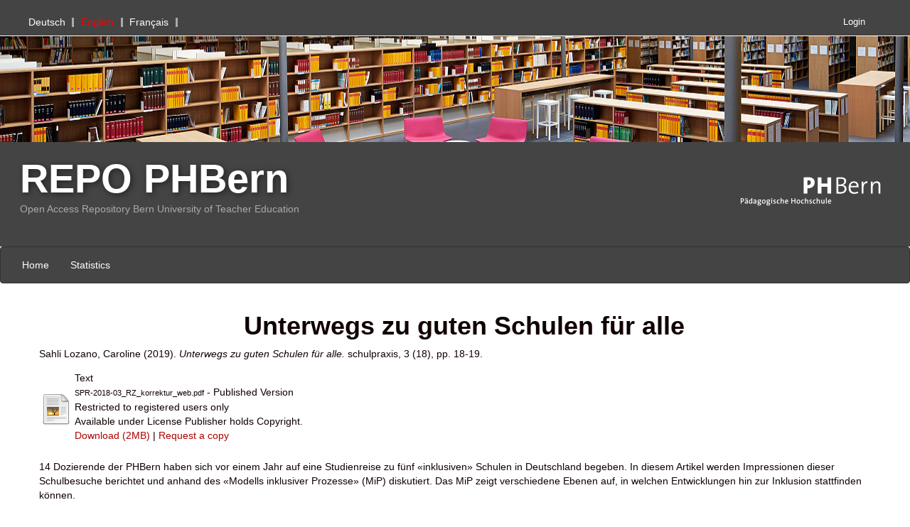

--- FILE ---
content_type: text/html; charset=utf-8
request_url: https://phrepo.phbern.ch/400/
body_size: 6674
content:
<!DOCTYPE html PUBLIC "-//W3C//DTD XHTML 1.0 Transitional//EN" "http://www.w3.org/TR/xhtml1/DTD/xhtml1-transitional.dtd">
<html xmlns="http://www.w3.org/1999/xhtml">
	<head>
		<meta charset="utf-8" />
		<meta http-equiv="X-UA-Compatible" content="IE=edge" />
		<title>
			 Unterwegs zu guten Schulen für alle 
			-
			PHBern
		</title>
		<link rel="icon" href="/images/favicon.ico" type="image/x-icon" />
		<link rel="shortcut icon" href="/images/favicon.ico" type="image/x-icon" />
                
                <script src="//ajax.googleapis.com/ajax/libs/jquery/2.1.3/jquery.min.js">// <!-- No script --></script>
	
 
		<meta name="eprints.eprintid" content="400" />
<meta name="eprints.rev_number" content="10" />
<meta name="eprints.eprint_status" content="archive" />
<meta name="eprints.userid" content="17" />
<meta name="eprints.dir" content="disk0/00/00/04/00" />
<meta name="eprints.datestamp" content="2022-08-09 12:40:35" />
<meta name="eprints.lastmod" content="2023-03-06 10:16:07" />
<meta name="eprints.status_changed" content="2022-08-09 12:40:35" />
<meta name="eprints.type" content="article" />
<meta name="eprints.metadata_visibility" content="show" />
<meta name="eprints.item_issues_id" content="duplicate_title_162" />
<meta name="eprints.item_issues_type" content="duplicate_title" />
<meta name="eprints.item_issues_description" content="Duplicate title to 
  

  

     &lt;span class=&quot;person_name&quot;&gt;Sahli Lozano, Caroline&lt;/span&gt;
  

   
    

  
(2020).
  
 
  
  

&lt;a href=&quot;https://phrepo.phbern.ch/cgi/users/home?screen=EPrint::View&amp;amp;eprintid=162&quot;&gt;&lt;xhtml:em xmlns:xhtml=&quot;http://www.w3.org/1999/xhtml&quot;&gt;
  	


Unterwegs zu guten Schulen für alle. 

&lt;/xhtml:em&gt;&lt;/a&gt;
  







 4bis8: Fachzeitschrift für Kindergarten und Unterstufe (6), pp. 18-19." />
<meta name="eprints.item_issues_timestamp" content="2022-10-19 10:35:34" />
<meta name="eprints.item_issues_status" content="discovered" />
<meta name="eprints.item_issues_count" content="1" />
<meta name="eprints.creators_name" content="Sahli Lozano, Caroline" />
<meta name="eprints.creators_id" content="806971" />
<meta name="eprints.contributors_type" content="AUTHOR" />
<meta name="eprints.contributors_name" content="Sahli Lozano, Caroline" />
<meta name="eprints.contributors_login" content="806971" />
<meta name="eprints.title" content="Unterwegs zu guten Schulen für alle" lang="de" />
<meta name="eprints.ispublished" content="pub" />
<meta name="eprints.full_text_status" content="restricted" />
<meta name="eprints.keywords" content="Integration, Inklusion, Schulentwicklung, Studienreise" />
<meta name="eprints.abstract" content="14 Dozierende der PHBern haben sich vor einem Jahr auf eine  Studienreise zu fünf «inklusiven» Schulen in Deutschland begeben. In  diesem Artikel werden Impressionen dieser Schulbesuche berichtet und  anhand des «Modells inklusiver Prozesse» (MiP) diskutiert. Das MiP zeigt  verschiedene Ebenen auf, in welchen Entwicklungen hin zur Inklusion  stattfinden können." lang="de" />
<meta name="eprints.date" content="2019" />
<meta name="eprints.publication" content="schulpraxis" />
<meta name="eprints.volume" content="3" />
<meta name="eprints.number" content="18" />
<meta name="eprints.pagerange" content="18-19" />
<meta name="eprints.pages" content="2" />
<meta name="eprints.refereed" content="FALSE" />
<meta name="eprints.article_type" content="journal" />
<meta name="eprints.language" content="de" />
<meta name="eprints.doi_name" content="10.57694/400" />
<meta name="eprints.doc_license_changed" content="2022-08-11 14:22:36" />
<meta name="eprints.projects_title" content="SPP Inklusive Bildung ohne Projekt" />
<meta name="eprints.projects_phbern_project_id" content="999 0002 99" />
<meta name="eprints.projects_id" content="377" />
<meta name="eprints.citation" content="   Sahli Lozano, Caroline   (2019).      Unterwegs zu guten Schulen für alle.         schulpraxis, 3 (18), pp. 18-19.   " />
<meta name="eprints.document_url" content="https://phrepo.phbern.ch/400/1/SPR-2018-03_RZ_korrektur_web.pdf" />
<link rel="schema.DC" href="http://purl.org/DC/elements/1.0/" />
<meta name="DC.identifier" content="https://phrepo.phbern.ch/400/" />
<meta name="DC.title" content="Unterwegs zu guten Schulen für alle" lang="de" />
<meta name="DC.creator" content="Sahli Lozano, Caroline" />
<meta name="DC.description" content="14 Dozierende der PHBern haben sich vor einem Jahr auf eine  Studienreise zu fünf «inklusiven» Schulen in Deutschland begeben. In  diesem Artikel werden Impressionen dieser Schulbesuche berichtet und  anhand des «Modells inklusiver Prozesse» (MiP) diskutiert. Das MiP zeigt  verschiedene Ebenen auf, in welchen Entwicklungen hin zur Inklusion  stattfinden können." lang="de" />
<meta name="DC.date" content="2019" />
<meta name="DC.type" content="info:eu-repo/semantics/article" />
<meta name="DC.type" content="info:eu-repo/semantics/publishedVersion" />
<meta name="DC.type" content="NonPeerReviewed" />
<meta name="DC.format" content="application/pdf" />
<meta name="DC.language" content="deu" />
<meta name="DC.rights" content="info:eu-repo/semantics/restrictedAccess" />
<meta name="DC.relation" content="https://phrepo.phbern.ch/400/1/SPR-2018-03_RZ_korrektur_web.pdf" type="purl" />
<meta name="DC.source" content="Sahli Lozano, Caroline (2019). Unterwegs zu guten Schulen für alle. schulpraxis, 3 (18), pp. 18-19." />
<meta name="DC.bibliographicCitation" content="schulpraxis, 3(18), pp. 18-19." />
<meta name="DC.relation" content="Sahli Lozano, Caroline (2019). Unterwegs zu guten Schulen für alle. schulpraxis, 3 (18), pp. 18-19." type="citation" />
<link rel="alternate" href="https://phrepo.phbern.ch/cgi/export/eprint/400/ContextObject/PHBern-eprint-400.xml" type="text/xml; charset=utf-8" title="OpenURL ContextObject" />
<link rel="alternate" href="https://phrepo.phbern.ch/cgi/export/eprint/400/DataCiteJSON/PHBern-eprint-400.js" type="application/json; charset=utf-8" title="DataCite JSON" />
<link rel="alternate" href="https://phrepo.phbern.ch/cgi/export/eprint/400/HTML/PHBern-eprint-400.html" type="text/html; charset=utf-8" title="HTML Citation" />
<link rel="alternate" href="https://phrepo.phbern.ch/cgi/export/eprint/400/EndNote/PHBern-eprint-400.enw" type="text/plain; charset=utf-8" title="EndNote" />
<link rel="alternate" href="https://phrepo.phbern.ch/cgi/export/eprint/400/CSV/PHBern-eprint-400.csv" type="text/csv; charset=utf-8" title="Multiline CSV" />
<link rel="alternate" href="https://phrepo.phbern.ch/cgi/export/eprint/400/Text/PHBern-eprint-400.txt" type="text/plain; charset=utf-8" title="ASCII Citation" />
<link rel="alternate" href="https://phrepo.phbern.ch/cgi/export/eprint/400/MODS/PHBern-eprint-400.xml" type="text/xml; charset=utf-8" title="MODS" />
<link rel="alternate" href="https://phrepo.phbern.ch/cgi/export/eprint/400/JSON_Citation/PHBern-eprint-400.js" type="application/json; charset=utf-8" title="JSON Citation" />
<link rel="alternate" href="https://phrepo.phbern.ch/cgi/export/eprint/400/XML/PHBern-eprint-400.xml" type="application/vnd.eprints.data+xml; charset=utf-8" title="EP3 XML" />
<link rel="alternate" href="https://phrepo.phbern.ch/cgi/export/eprint/400/EndNoteXML/PHBern-eprint-400.xml" type="text/xml; charset=utf-8" title="EndNote XML" />
<link rel="alternate" href="https://phrepo.phbern.ch/cgi/export/eprint/400/RDFXML/PHBern-eprint-400.rdf" type="application/rdf+xml" title="RDF+XML" />
<link rel="alternate" href="https://phrepo.phbern.ch/cgi/export/eprint/400/JSON/PHBern-eprint-400.js" type="application/json; charset=utf-8" title="JSON" />
<link rel="alternate" href="https://phrepo.phbern.ch/cgi/export/eprint/400/Refer/PHBern-eprint-400.refer" type="text/plain" title="Refer" />
<link rel="alternate" href="https://phrepo.phbern.ch/cgi/export/eprint/400/DIDL/PHBern-eprint-400.xml" type="text/xml; charset=utf-8" title="MPEG-21 DIDL" />
<link rel="alternate" href="https://phrepo.phbern.ch/cgi/export/eprint/400/OpenAIRE/PHBern-eprint-400.xml" type="text/xml" title="OpenAIRE Interoperability OAI Schema" />
<link rel="alternate" href="https://phrepo.phbern.ch/cgi/export/eprint/400/XMETADISSPLUS/PHBern-eprint-400.xml" type="text/xml; charset=UTF-8" title="xMetaDissPlus" />
<link rel="alternate" href="https://phrepo.phbern.ch/cgi/export/eprint/400/BibTeX/PHBern-eprint-400.bib" type="text/plain" title="BibTeX" />
<link rel="alternate" href="https://phrepo.phbern.ch/cgi/export/eprint/400/COinS/PHBern-eprint-400.txt" type="text/plain; charset=utf-8" title="OpenURL ContextObject in Span" />
<link rel="alternate" href="https://phrepo.phbern.ch/cgi/export/eprint/400/RDFNT/PHBern-eprint-400.nt" type="text/plain" title="RDF+N-Triples" />
<link rel="alternate" href="https://phrepo.phbern.ch/cgi/export/eprint/400/METS/PHBern-eprint-400.xml" type="text/xml; charset=utf-8" title="METS" />
<link rel="alternate" href="https://phrepo.phbern.ch/cgi/export/eprint/400/Altmetric/PHBern-eprint-400.xml" type="text/xml" title="Altmetric Harvesting OAI-PMH Schema" />
<link rel="alternate" href="https://phrepo.phbern.ch/cgi/export/eprint/400/Simple/PHBern-eprint-400.txt" type="text/plain; charset=utf-8" title="Simple Metadata" />
<link rel="alternate" href="https://phrepo.phbern.ch/cgi/export/eprint/400/DataCite/PHBern-eprint-400.xml" type="text/xml" title="DataCite Metadata Schema" />
<link rel="alternate" href="https://phrepo.phbern.ch/cgi/export/eprint/400/RIS/PHBern-eprint-400.ris" type="text/plain" title="Reference Manager" />
<link rel="alternate" href="https://phrepo.phbern.ch/cgi/export/eprint/400/RDFN3/PHBern-eprint-400.n3" type="text/n3" title="RDF+N3" />
<link rel="alternate" href="https://phrepo.phbern.ch/cgi/export/eprint/400/DC/PHBern-eprint-400.txt" type="text/plain; charset=utf-8" title="Dublin Core" />
<link rel="Top" href="https://phrepo.phbern.ch/" />
    <link rel="Sword" href="https://phrepo.phbern.ch/sword-app/servicedocument" />
    <link rel="SwordDeposit" href="https://phrepo.phbern.ch/id/contents" />
    <link rel="Search" type="text/html" href="https://phrepo.phbern.ch/cgi/search" />
    <link rel="Search" type="application/opensearchdescription+xml" href="https://phrepo.phbern.ch/cgi/opensearchdescription" title="PHBern" />
    <script type="text/javascript" src="https://www.gstatic.com/charts/loader.js"><!--padder--></script><script type="text/javascript">
// <![CDATA[
google.charts.load("visualization", "current", {packages:["corechart", "geochart"]});
// ]]></script><script type="text/javascript">
// <![CDATA[
var eprints_http_root = "https:\/\/phrepo.phbern.ch";
var eprints_http_cgiroot = "https:\/\/phrepo.phbern.ch\/cgi";
var eprints_oai_archive_id = "phrepo.phbern.ch";
var eprints_logged_in = false;
// ]]></script>
    <style type="text/css">.ep_logged_in { display: none }</style>
    <link rel="stylesheet" type="text/css" href="/style/auto-3.3.16.css" />
    <script type="text/javascript" src="/javascript/auto-3.3.16.js"><!--padder--></script>
    <!--[if lte IE 6]>
        <link rel="stylesheet" type="text/css" href="/style/ie6.css" />
   <![endif]-->
    <meta name="Generator" content="EPrints 3.3.16" />
    <meta http-equiv="Content-Type" content="text/html; charset=UTF-8" />
    <meta http-equiv="Content-Language" content="en" />
    
	
		<meta name="theme-color" content="#fff" />
		
		<!-- Boostrap -->
		<meta name="viewport" content="width=device-width, initial-scale=1,maximum-scale=1, user-scalable=no" />
		<!-- bootstrap_import -->
		
		<link rel="stylesheet" href="//maxcdn.bootstrapcdn.com/bootstrap/3.3.2/css/bootstrap.min.css" />
                <script src="//maxcdn.bootstrapcdn.com/bootstrap/3.3.2/js/bootstrap.min.js">// <!-- No script --></script>
	
		<!-- /bootstrap_import -->

		<!-- Addition CSS to make bootstrap fit eprints -->
		<link rel="stylesheet" href="/bootstrap_assets/Styles/main.css" />
		<link rel="stylesheet" href="/bootstrap_assets/Styles/PHBernSupernice.css" /> 
		<link rel="stylesheet" href="/bootstrap_assets/Styles/bs_overrides.css" />
		<link rel="stylesheet" href="/bootstrap_assets/Styles/ep_overrides.css" />

		<!-- jQuery-observe (https://github.com/kapetan/jquery-observe). Solution for DOM changes that create buttons -->
		<script src="https://cdn.rawgit.com/kapetan/jquery-observe/master/jquery-observe.js">// <!-- No script --></script>
		
		 <!-- Expander -->
		<script src="/bootstrap_assets/Scripts/jquery.expander.min.js">// <!-- No script --></script>
	
                
	
                
        
		<!--  This is where the bootstrap theme for customisation goes -->
		<!--link rel="stylesheet" href="{$config{rel_path}}/bootstrap_assets/Styles/BS_theme/default-bootstrap-theme.css" /-->
		<style type="text/css">
			
/* some CSS for branding header could go here, though the main CSS files would make more sense */
	
		</style>

		<link rel="STYLESHEET" type="text/css" href="/chosen/chosen.css" />

		<!-- google recaptcha -->
		<script src="https://www.google.com/recaptcha/api.js?hl=en">// <!-- No script --></script>
	</head>
	<body>
		<script>
                        jQuery('body').append('<div id="blocker"></div>');
                </script>
		

<!-- -->
		<header>
		   <h1 class="sr-only"><!-- "sr-only" screen reader only -->
                      PHBern
                   </h1>
		   <div id="branding_header">
	 	      
<!-- bootstrap/branding_header -->
	
		      <div id="eprints_header">
			 <div id="MyMeta">
			    <div id="ep_tm_languages"><ul id="Language"><a href="/cgi/set_lang?lang=de&amp;referrer=https%3A%2F%2Fphrepo.phbern.ch%2F400%2F" title="Deutsch"><li class="select">Deutsch</li></a><li class="selected">English</li><a href="/cgi/set_lang?lang=fr&amp;referrer=https%3A%2F%2Fphrepo.phbern.ch%2F400%2F" title="Français"><li class="last select">Français</li></a></ul></div>
		            <div id="MyMetaLogin">
		               <div class="ep_bern_login_status"><a href="https://phrepo.phbern.ch/cgi/users/home">Login</a></div>
		            </div>
		         </div>

		         <div id="HeaderMidBanner">
		         </div>

		         <div id="HeaderMid">
			    <div id="SiteTitleBE">
		               <a href="/">REPO PHBern</a>
		               <br />
		               Open Access Repository Bern University of Teacher Education 
		            </div>
		            <div id="phbernlogo">
					<a href="/" title="Pädagogische Hochschule">
						<img src="/images/2_Log_PHB_white-transparent_small.png" width="250px" height="113px" alt="Pädagogische Hochschule" /> 
					</a>
	 		    </div>
		         </div>

		         <nav class="navbar navbar-default">

   			    <div class="navbar-header">
          		      <button type="button" class="navbar-toggle" data-toggle="collapse" data-target="#borisrdNavbar">
                              <span class="sr-only">Toggle navigation</span>
                              <span class="icon-bar"></span>
                              <span class="icon-bar"></span>
                              <span class="icon-bar"></span>                        
                              </button>
    			    </div>
			    <div class="collapse navbar-collapse" id="borisrdNavbar">
		               <ul class="ep_tm_key_tools" id="ep_tm_menu_tools"><li><a href="https://phrepo.phbern.ch">Home</a></li><li><a href="https://phrepo.phbern.ch/cgi/stats/report">Statistics</a></li></ul>
    			    </div>
		         </nav>
		         <!-- <epc:phrase ref="bootstrap/branding_header:htmlBottom"/> -->
		      </div>
		   </div>
		   <div class="clearfix"></div>
		</header>

<!-- -->
		<div id="main_page" class="container-fluid">
			<main id="page" class="col-md-12 col-sm-12 col-xs-12">
				<div class="">
					<h1 class="pageTitle">
						

Unterwegs zu guten Schulen für alle


					</h1>
					<div class="ep_summary_content"><div class="ep_summary_content_left"></div><div class="ep_summary_content_right"></div><div class="ep_summary_content_top"></div><div class="ep_summary_content_main">
      
  <p style="margin-bottom: 1em">
    
  

  

     <span class="person_name">Sahli Lozano, Caroline</span>
  

   
    

  
(2019).
  
 
  
  

<em>
  	


Unterwegs zu guten Schulen für alle. 

</em>
  







 schulpraxis, 3 (18), pp. 18-19.
     

 
 

  </p>

  

  

    
 
    
      
      <table>
        
          <tr>
            <td valign="top" align="right"><a class="ep_document_link" href="https://phrepo.phbern.ch/400/1/SPR-2018-03_RZ_korrektur_web.pdf"><img class="ep_doc_icon" alt="[img]" src="https://phrepo.phbern.ch/style/images/fileicons/text.png" border="0" /></a></td>
            <td valign="top">
              

<!-- document citation -->


<span class="ep_document_citation">
<span class="document_format">Text</span>
<br /><span class="document_filename">SPR-2018-03_RZ_korrektur_web.pdf</span>
 - Published Version

  <br />Restricted to  registered users only


  <br />Available under License Publisher holds Copyright.


</span>

<br />
              <a href="https://phrepo.phbern.ch/400/1/SPR-2018-03_RZ_korrektur_web.pdf">Download (2MB)</a>
              
               
              | <a href="https://phrepo.phbern.ch/cgi/request_doc?docid=255">Request a copy</a>
              
  
              <ul>
              
              </ul>
            </td>
          </tr>
        
      </table>
    


  

  
 <!--   <h3><epc:phrase ref="eprint_fieldname_abstract"/></h3> -->
    <p style="text-align: left; margin: 1em auto 0em auto"><p class="ep_field_para">14 Dozierende der PHBern haben sich vor einem Jahr auf eine  Studienreise zu fünf «inklusiven» Schulen in Deutschland begeben. In  diesem Artikel werden Impressionen dieser Schulbesuche berichtet und  anhand des «Modells inklusiver Prozesse» (MiP) diskutiert. Das MiP zeigt  verschiedene Ebenen auf, in welchen Entwicklungen hin zur Inklusion  stattfinden können.</p></p>
  

 <!-- IR-904 : do not display social media buttons (style="display: none")-->
    <div class="summary_page_stats_panel" style="display: none">
      <h4>Interest &amp; Impact</h4>

      <h4>Downloads</h4>
      <p>
    	2 since deposited on 09 Aug 2022<br />
    	0 in the past 12 months<br />
      </p>

      <h4>Citations</h4>
      <p>
        5 Citations in Web of Science ®<br />
        6 Citations in Scopus<br />
      </p>

      <h4>Search</h4>
      <p>
        in Google Scholar™<br />
      </p>

      <h4>Services</h4>
		
      <div class="shariff" style="width: 110px; " id="socialmedia" data-services="[&quot;twitter&quot;, &quot;facebook&quot;, &quot;mail&quot; ]" data-backend-url="/cgi/shariff" data-mail-url="mailto:" data-lang="en" data-info-url="https://phrepo.phbern.ch/about.html#privacy" data-orientation="vertical"></div>
      <div class="shariff" style="width: 110px; " id="socialmedia" data-services="[&quot;twitter&quot;, &quot;facebook&quot;, &quot;mail&quot; ]" data-backend-url="/cgi/shariff" data-url="http://www.example.com/my-article.html" data-mail-url="mailto:" data-lang="en" data-info-url="/about.html#privacy" data-orientation="vertical"></div>

      <br />
      <br />
      <br />
      
        <h4>Actions (login required)</h4>
        <table class="ep_summary_page_actions">
          
            <tr>
              <td><a href="/cgi/users/home?screen=EPrint%3A%3AEdit&amp;eprintid=400"><img src="/style/images/action_edit.png" title="Edit item" alt="Edit item" class="ep_form_action_icon" /></a></td>
              <td>Edit item</td>
            </tr>
          
        </table>
      

    </div>


  <table style="margin-bottom: 1em; margin-top: 3em;" cellpadding="3" id="ep_summary_page_fields_table">
    <tr>
	    <th align="right" style="vertical-align: top !important;"><h4 class="summary_page_entry_heading">Item Type:</h4></th>
      <td>
        Journal Article
        (Original Article)
        
        
        
        
        
        
        
      </td>
    </tr>

 
         
   


 
      
   





 
  

 
  

 
  

 
  

 
  

 
  
   
    
    
      
    
      
    
      
        <tr>
          <th align="right" style="vertical-align: top !important;"><h4 class="summary_page_entry_heading">PHBern Contributor:</h4></th>
          <td><a href="https://phrepo.phbern.ch/view/creators_id/Sahli_Lozano,_Caroline.html">Sahli Lozano, Caroline</a></td>
        </tr>
      
    
      
    
      
    
      
    
      
    
      
    
      
    
      
        <tr>
          <th align="right" style="vertical-align: top !important;"><h4 class="summary_page_entry_heading">Projects:</h4></th>
          <td>

<a href="https://phrepo.phbern.ch/id/project/377"><span class="ep_name_citation">[999 0002 99] SPP Inklusive Bildung ohne Projekt</span></a>

</td>
        </tr>
      
    
      
    
      
        <tr>
          <th align="right" style="vertical-align: top !important;"><h4 class="summary_page_entry_heading">Language:</h4></th>
          <td>German</td>
        </tr>
      
    
      
        <tr>
          <th align="right" style="vertical-align: top !important;"><h4 class="summary_page_entry_heading">Submitter:</h4></th>
          <td>

<span class="ep_name_citation"><span class="person_name">Jessica Brunner</span></span>

</td>
        </tr>
      
    
      
        <tr>
          <th align="right" style="vertical-align: top !important;"><h4 class="summary_page_entry_heading">Date Deposited:</h4></th>
          <td>09 Aug 2022 14:40</td>
        </tr>
      
    
      
        <tr>
          <th align="right" style="vertical-align: top !important;"><h4 class="summary_page_entry_heading">Last Modified:</h4></th>
          <td>06 Mar 2023 11:16</td>
        </tr>
      
    
      
    
      
    
      
    
      
    
      
    
      
    
      
    
      
        <tr>
          <th align="right" style="vertical-align: top !important;"><h4 class="summary_page_entry_heading">Uncontrolled Keywords:</h4></th>
          <td>Integration, Inklusion, Schulentwicklung, Studienreise</td>
        </tr>
      
    
      
    

    <!-- only show the doi name if we have docs (does not matter if they are open or embargoed) -->
    
        <tr>
          <th align="right" style="vertical-align: top !important;"><h4 class="summary_page_entry_heading">PHBern DOI:</h4></th>
          <td><a href="http://dx.doi.org/10.57694/400" target="_blank">10.57694/400</a></td>
        </tr>
    

    <tr>
	    <th align="right" style="vertical-align: top !important;"><h4 class="summary_page_entry_heading">URI:</h4></th>
      <td valign="top"><a href="https://phrepo.phbern.ch/id/eprint/400" target="_top">https://phrepo.phbern.ch/id/eprint/400</a></td>
    </tr>
    <tr>
      <th align="right" style="vertical-align: top !important;"><h4 class="summary_page_entry_heading"></h4></th>
      <td valign="top">
        <script type="text/javascript" src="https://d1bxh8uas1mnw7.cloudfront.net/assets/embed.js">// <!-- No script --></script>
        <div class="altmetric-embed" data-badge-type="donut" data-badge-popover="left" data-hide-less-than="1" data-doi="10.57694/400"></div>
      </td>
    </tr>
  </table>

  <!-- close the set fot the docs variable -->
  

  
  

 <!-- IR-904 : though do display 'edit item'-->
  
    <div style="float: right;">
      <h4>Actions (login required)</h4>
      <table class="ep_summary_page_actions">
      
        <tr>
          <td><a href="/cgi/users/home?screen=EPrint%3A%3AEdit&amp;eprintid=400"><img src="/style/images/action_edit.png" title="Edit item" alt="Edit item" class="ep_form_action_icon" /></a></td>
          <td>Edit item</td>
        </tr>
      
      </table>
    </div>
  

</div><div class="ep_summary_content_bottom"></div><div class="ep_summary_content_after"></div></div>
				</div>
			</main>
		</div>

<!-- -->
		<footer class="bs-footer">
			<div id="branding_footer">
	 	 	   
<!-- Space for corporate footer -->
	
        		   <p style="margin-top: 2em; font-size: 90%">

        		   <div id="fp_footer_stats" style="margin-top: 2em; font-size: 90%">
                		<script type="text/javascript">
                        		new Ajax.Updater( 'fp_footer_stats', '/cgi/footer_stats' );
                		</script>
        		  </div>
                	  PHBern supports <a href="http://www.openarchives.org"><abbr title="Open Archives Protocol for Metadata Harvesting v2.0">OAI 2.0</abbr></a> with a base URL of <tt>https://phrepo.phbern.ch/cgi/oai2</tt>
        		  </p>
			</div>
		</footer>

                
        

	
		<!-- Scripts to override some eprints defaults and allow the default bootstrap to style everything -->
		<script src="/bootstrap_assets/Scripts/buttons.js">// <!-- No script --></script>
		<script src="/bootstrap_assets/Scripts/menu.js">// <!-- No script --></script>
		<script src="/bootstrap_assets/Scripts/forms.js">// <!-- No script --></script>
		
		<!--script src="https://rawgit.com/UEL-LLS/eprints-jquery-scripts/master/ep_toolbox.js" /-->
		<script src="/bootstrap_assets/Scripts/workflow.js">// <!-- No script --></script>
		<script src="/bootstrap_assets/Scripts/workflow_icons.js">// <!-- No script --></script>
		
		<!-- script to make more things panels -->
		<script src="/bootstrap_assets/Scripts/ep_toolbox.js">// <!-- No script --></script>
		
		<!-- script to make the admin settings look better -->
		<script src="/bootstrap_assets/Scripts/admin_menus.js">// <!-- No script --></script>
		
		<!-- script to make the tabs above stuff look better -->
		<script src="/bootstrap_assets/Scripts/tabs.js">// <!-- No script --></script>


		<script src="/bootstrap_assets/Scripts/table-destroyer.js">// <!-- No script --></script>
		<script src="/bootstrap_assets/Scripts/ep_search_control.js">// <!-- No script --></script>
		<script src="/bootstrap_assets/Scripts/bazaar-styler.js">// <!-- No script --></script>
		<script src="/bootstrap_assets/Scripts/ep_warnings.js">// <!-- No script --></script>
		<script src="/bootstrap_assets/Scripts/adv_search.js">// <!-- No script --></script>

		<!-- important script to allow bootstrap.js to hide things, without Prototype getting upset and throwing a hissy fit. -->
		<!-- from https://gist.github.com/andyhausmann/56ae58af55b14ecd56df --> 
		<script>
		jQuery(document).ready( function() {
			var isBootstrapEvent = false;
			if (window.jQuery) {
				var all = jQuery('*');
				jQuery.each(['hide.bs.dropdown',
					'hide.bs.collapse',
					'hide.bs.modal',
					'hide.bs.tooltip',
					'hide.bs.popover'], function(index, eventName) {
					all.on(eventName, function( event ) {
						isBootstrapEvent = true;
					});
				});
			}
			var originalHide = Element.hide;
			Element.addMethods({
				hide: function(element) {
					if(isBootstrapEvent) {
						isBootstrapEvent = false;
						return element;
					}
					return originalHide(element);
				}
			});
		}); 
		</script>	
		<script>
			jQuery(window).load(function() {
				jQuery('#blocker').remove();
			});
                </script>
	</body>
</html>